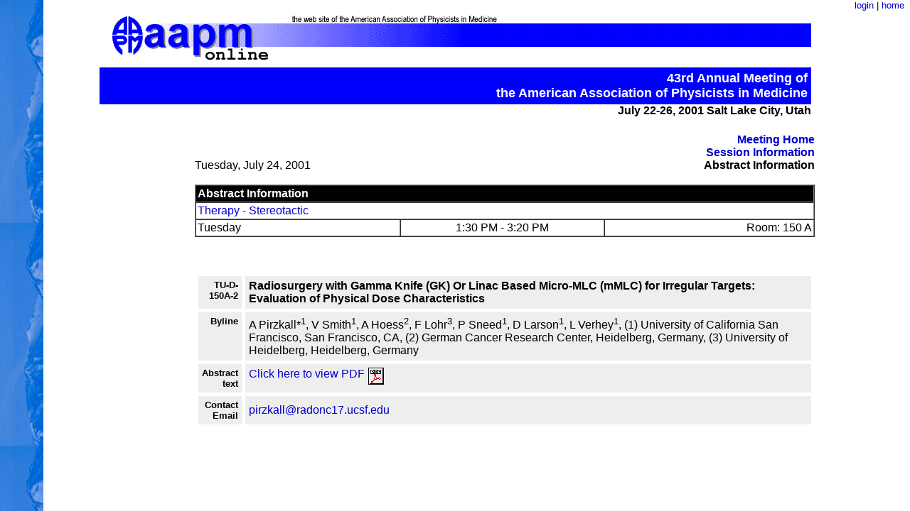

--- FILE ---
content_type: text/html
request_url: https://www.aapm.org/meetings/01AM/PRAbs.asp?mid=6&aid=6901
body_size: 2202
content:

<!DOCTYPE HTML PUBLIC "-//IETF//DTD HTML//EN">
<html>
<head>
<title>Meeting Program - Abstract Information</title>
<meta http-equiv="Content-Type" content="text/html; charset=iso-8859-1">
<link rel="stylesheet" href="/mainaapm.css">
</head>
<body background="background.jpg" bgcolor="#FFFFFF" topmargin="0">

<table cellpadding=0 cellspacing=0 border=0 width=100%>
	<tr>
		<td><font size=2>&nbsp;</font>
		</td>
		
    <td valign=middle align=right> <font size=2><a href="/AAPMUtilities/default.asp">login</a> 
      | <a href="/main.asp" target="_top">home</a></font> </td>
	</tr>
</table>

<div align="center">
<!-- #BeginLibraryItem "/Library/aapm title.lbi" -->
<table width=80% border="0" cellpadding="0" cellspacing="5">
  <tr>
    <td>&nbsp;</td>
    <td background="/images/newtitleback.gif"><img src="/images/newtitle.gif" width="550" height="65"></td>
  </tr>
</table>
<!-- #EndLibraryItem -->
<table width="80%" cellpadding="5" cellspacing="0">
    <tr> 
      <td valign=top> 
        <div align=right> 
          <table width="100%" border="0" cellspacing="0" cellpadding="5" bgcolor="#ffffff" bordercolor="#000000">
            <tr bgcolor="#3333cc"> 
              <td bgcolor="#0000FF"> 
                <div align="right"><font face="ARIAL,HELV,Helvetica"><b><font color="#ffffff" size="+1">43rd 
                  Annual Meeting of <br>
                  the American Association of Physicists in Medicine</font></b></font></div>
              </td>
            </tr>
          </table>
          <b> July 22-26, 2001 Salt Lake City, Utah</b></div></tr>
  </table>
  <table border="0" cellpadding="0" cellspacing="0" width="80%">
    
    <tr>
      <td valign="top" width="80" rowspan="2">&nbsp;</td>
      <td width="500"><br>
        <table border="0" cellpadding="0" cellspacing="0" width="100%">
          <tr>
            <td>&nbsp;</td>
            <td align="right"><a href="default.asp"><b>Meeting Home</b></a></td>
          </tr>
          <tr> 
            <td>&nbsp;</td>
            <td align="right"> <a href="PRSessions.asp?mid=6&amp;sid=1521"> 
              <b>Session Information</b></a></td>
          </tr>
          <tr> 
            <td><font face="Arial, Helvetica, sans-serif">Tuesday, July 24, 2001</font></td>
            <td align="right"><b>Abstract Information</b></td>
          </tr>
        </table>
        <br>
        <table border="1" cellpadding="2" cellspacing="0" width="100%">
          <tr>
            <td colspan="3" width="100%" bgcolor="#000000"> <font color="#FFFFFF" face="Arial, Helvetica, sans-serif"> 
              <strong>Abstract Information</strong></font></td>
          </tr>
          <tr>
            <td colspan="3"> <a href="PRSessions.asp?mid=6&amp;sid=1521"> 
              <font face="Arial, Helvetica, sans-serif">Therapy - Stereotactic</font></a></td>
          </tr>
          <tr>
            <td width="33%"> <font face="Arial, Helvetica, sans-serif"> Tuesday</font></td>
            <td align="center" width="33%"> <font face="Arial, Helvetica, sans-serif"> 
              1:30 PM - 3:20 PM</font></td>
            <td align="right" width="34%"> <font face="Arial, Helvetica, sans-serif">Room: 150 A</font></td>
          </tr>
        </table>
        <p><br>
        </p>
        <table border="0" cellpadding="5" cellspacing="5" width="100%">
          <tr bgcolor="#EEEEEE">
            <td valign="top" align="right"> <font face="Arial, Helvetica, sans-serif" size="2"> 
              <strong>TU-D-150A-2</strong></font></td>
            <td valign="top"> <font face="Arial, Helvetica, sans-serif"> <strong>Radiosurgery with Gamma Knife (GK) Or Linac Based Micro-MLC (mMLC) for Irregular Targets: Evaluation of Physical Dose Characteristics</strong></font></td>
          </tr>
          <tr bgcolor="#EEEEEE"> 
            <td valign="top" align="right"><font face="Arial, Helvetica, sans-serif" size="2"><b>Byline</b></font></td>
            <td valign="top"><font face="Arial, Helvetica, sans-serif">A Pirzkall*<sup>1</sup>, V Smith<sup>1</sup>, A Hoess<sup>2</sup>, F Lohr<sup>3</sup>, P Sneed<sup>1</sup>, D Larson<sup>1</sup>, L Verhey<sup>1</sup>, (1) University of California San Francisco, San Francisco, CA, (2) German Cancer Research Center, Heidelberg, Germany, (3) University of Heidelberg, Heidelberg, Germany</font><br>
            </td>
          </tr>
          
          <tr bgcolor="#EEEEEE">
            <td valign="top" align="right"> <font face="Arial, Helvetica, sans-serif" size="2"> 
              <strong>Abstract text</strong></font></td>
            <td valign="top"> <a href="/meetings/2001AM/pdf/6901-48913.pdf"> 
              <font face="Arial, Helvetica, sans-serif">Click here to view PDF<img src="../../images/pdficonsmall.gif" align="top" border="0" hspace="5" width="22" height="24"></font></a><br>
            </td>
          </tr>

          <tr bgcolor="#EEEEEE"> 
            <td align="right"><font face="Arial, Helvetica, sans-serif" size="2"><b>Contact 
              Email</b></font></td>
            <td><font face="Arial, Helvetica, sans-serif">
                        
						<SCRIPT TYPE="text/javascript">
                        <!-- 
                        // protected email script by Joe Maller
                        // JavaScripts available at http://www.joemaller.com
                        // this script is free to use and distribute
                        // but please credit me and/or link to my site
                        
                        emailE=('pirzkall' + '@radonc17.ucsf.edu')
                        document.write('<A href="mailto:' + emailE + '">' + emailE + '</a>')
                         //-->
                        </script>
                        
                        <NOSCRIPT>
                            <em>Email address protected by JavaScript. Please enable JavaScript to contact me.</em>
                        </NOSCRIPT>
            </font></td>
          </tr>
        </table>
      </td>
    </tr>
    <tr>
      <td width="500">&nbsp;</td>
    </tr>
    
  </table>
</div>
</body>
</html>


--- FILE ---
content_type: text/css
request_url: https://www.aapm.org/mainaapm.css
body_size: 645
content:
<style type="text/css">
BODY
{
    BACKGROUND-COLOR: white;
    COLOR: black;
    FONT-FAMILY: Verdana, Arial, Helvetica, sans-serif;
    FONT-SIZE: 10pt;
    FONT-STYLE: normal
}
a 
{  
	text-decoration: none; 
	font-family: Verdana, Arial, Helvetica, sans-serif
}
a:link
{
    COLOR: #0000CC;
    FONT-FAMILY: Verdana, Arial, Helvetica, sans-serif
}
a:visited
{
    COLOR: #0000CC;
    FONT-FAMILY: Verdana, Arial, Helvetica, sans-serif
}
a:active
{
    COLOR: red;
    MARGIN-TOP: 0%; 
	font-family: Verdana, Arial, Helvetica, sans-serif
}
a:hover 
{  
	color: red; 
	text-decoration: underline
}
a.menu:link {
  	color: #FFFFFF;
	font-weight: bold;
}
a.menu:visited {
    COLOR: #FFFFFF;
    FONT-FAMILY: Verdana, Arial, Helvetica, sans-serif;
	font-weight: bold
}
a.menu:hover {
	color: red; 
	text-decoration: underline;
	font-weight: bold
}
a.menu:active {
    COLOR: red;
    MARGIN-TOP: 0%; 
	font-family: Verdana, Arial, Helvetica, sans-serif;
	font-weight: bold;
}
TD
{
    FONT-FAMILY: Verdana, Arial, Helvetica, sans-serif
}
P
{
    FONT-FAMILY: Verdana, Arial, Helvetica, sans-serif
}

body {  font-family: Verdana, Arial, Helvetica, sans-serif}

li {  font-family: Verdana, Arial, Helvetica, sans-serif}
body {  font-family: Verdana, Arial, Helvetica, sans-serif}
ul {  font-family: Verdana, Arial, Helvetica, sans-serif}
.member {  font-family: Verdana, Arial, Helvetica, sans-serif; background-color: #EAEAFF; border-style: none}
.justify {  text-align: justify}
.heading {  font-family: Verdana, Arial, Helvetica, sans-serif; font-weight: bold}
.tableheader {
	font-family: Verdana, Arial, Helvetica, sans-serif;
	font-weight: bold;
	background-color: #000066;
	color: #FFFFFF;

}

.formelement
{
    BORDER-RIGHT: #666666 1px solid;
    BORDER-TOP: #666666 1px solid;
    FONT-SIZE: 9px;
    BORDER-LEFT: #666666 1px solid;
    COLOR: #666666;
    BORDER-BOTTOM: #666666 1px solid;
    FONT-FAMILY: Verdana, Arial, Helvetica, sans-serif;
    BACKGROUND-COLOR: #f0f0eb
}
.highlight {  background-color: #FFFFCC}
.grid-Header
{
	color: white;
	background-color : Blue;
	font-weight:	bold;
	
}
</style>